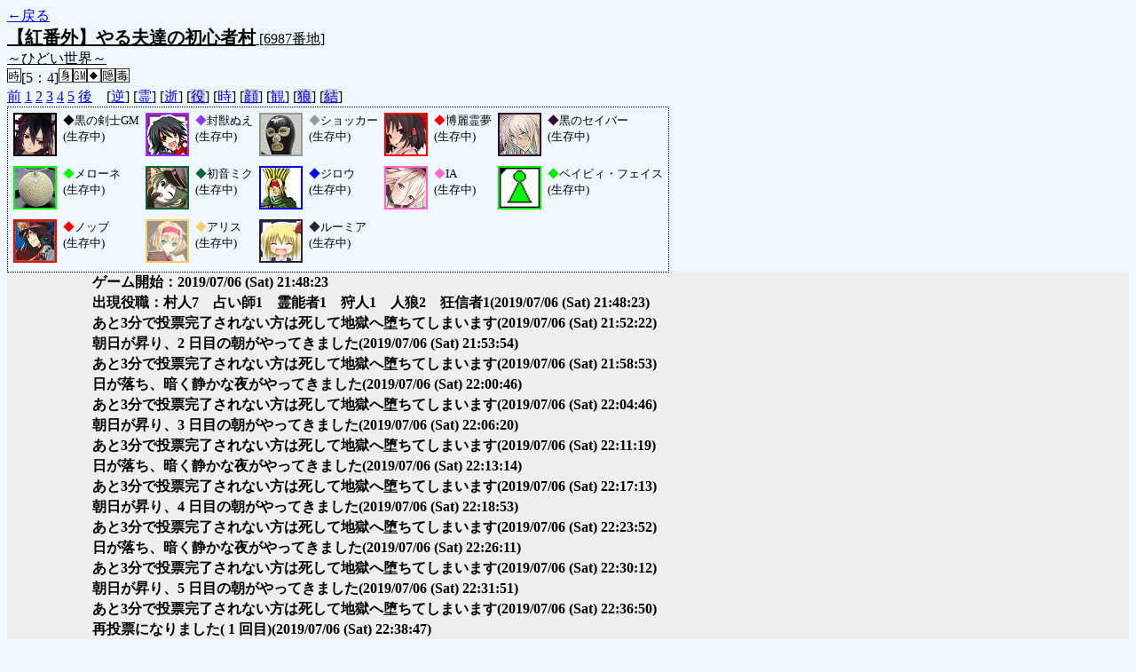

--- FILE ---
content_type: text/html; charset=UTF-8
request_url: http://alicegame.xsrv.jp/shinku/old_log.php?room_no=6987&reverse_log=on&heaven_talk=on&heaven_only=on&time=on&watch=on&db_no=7
body_size: 2233
content:
<!DOCTYPE html>
<html lang="ja">
<head>
<meta charset="UTF-8">
<title>[6987番地] 【紅番外】やる夫達の初心者 - 汝は人狼なりや？[過去ログ]</title>
<link rel="stylesheet" href="./css/old_log.css">
</head>
<body>
<a href="old_log.php?db_no=7">←戻る</a><br>
<span class="room"><span class="room-name">【紅番外】やる夫達の初心者村</span> [6987番地]<br><span class="room-comment">～ひどい世界～</span></span><br>
<img src="./img/room_option/real_time.gif" alt="リアルタイム制 (昼： 5 分 / 夜： 4 分)" title="リアルタイム制 (昼： 5 分 / 夜： 4 分)" class="option">[5：4]<img src="./img/room_option/dummy_boy.gif" alt="初日の夜は身代わり君" title="初日の夜は身代わり君" class="option"><img src="./img/room_option/gm_login.gif" alt="身代わり君はGM" title="身代わり君はGM" class="option"><img src="./img/room_option/necessary_trip.gif" alt="トリップ必須" title="トリップ必須" class="option"><img src="./img/room_option/auto_open_cast.gif" alt="自動で霊界の配役を公開する" title="自動で霊界の配役を公開する" class="option"><img src="./img/room_option/poison.gif" alt="埋毒者登場 (20人～)" title="埋毒者登場 (20人～)" class="option"><br>
<a href="#beforegame">前</a>
<a href="#date1">1</a>
<a href="#date2">2</a>
<a href="#date3">3</a>
<a href="#date4">4</a>
<a href="#date5">5</a>
<a href="#aftergame">後</a>　[<a href="old_log.php?room_no=6987&heaven_talk=on&heaven_only=on&time=on&watch=on&db_no=7" class="option-on">逆</a>]
[<a href="old_log.php?room_no=6987&reverse_log=on&heaven_only=on&time=on&watch=on&db_no=7" class="option-on">霊</a>]
[<a href="old_log.php?room_no=6987&reverse_log=on&heaven_talk=on&time=on&watch=on&db_no=7" class="option-on">逝</a>]
[<a href="old_log.php?room_no=6987&reverse_log=on&heaven_talk=on&heaven_only=on&time=on&watch=on&add_role=on&db_no=7" class="option-off">役</a>]
[<a href="old_log.php?room_no=6987&reverse_log=on&heaven_talk=on&heaven_only=on&watch=on&db_no=7" class="option-on">時</a>]
[<a href="old_log.php?room_no=6987&reverse_log=on&heaven_talk=on&heaven_only=on&time=on&watch=on&icon=on&db_no=7" class="option-off">顔</a>]
[<a href="old_log.php?room_no=6987&reverse_log=on&heaven_talk=on&heaven_only=on&time=on&db_no=7" class="option-on">観</a>]
[<a href="old_log.php?room_no=6987&reverse_log=on&heaven_talk=on&heaven_only=on&time=on&watch=on&wolf_sight=on&db_no=7" class="option-off">狼</a>]
[<a href="old_log.php?room_no=6987&reverse_log=on&heaven_talk=on&heaven_only=on&time=on&watch=on&personal_result=on&db_no=7" class="option-off">結</a>]

<div class="player"><table><tr>
<td><img src="./user_icon/8626.jpg" alt="icon" title="夜空の剣" style="border-color:#000000;" width="45" height="45"></td>
<td><span class="symbol" style="color:#000000;">◆</span>黒の剣士GM<br>(生存中)</td>
<td><img src="./user_icon/4929.png" alt="icon" title="正体不明" style="border-color:#9933FF;" width="45" height="45"></td>
<td><span class="symbol" style="color:#9933FF;">◆</span>封獣ぬえ<br>(生存中)</td>
<td><img src="./user_icon/5812.jpg" alt="icon" title="イー！" style="border-color:#999999;" width="45" height="45"></td>
<td><span class="symbol" style="color:#999999;">◆</span>ショッカー<br>(生存中)</td>
<td><img src="./user_icon/10747.jpg" alt="icon" title="楽園の素敵な巫女" style="border-color:#FF0000;" width="45" height="45"></td>
<td><span class="symbol" style="color:#FF0000;">◆</span>博麗霊夢<br>(生存中)</td>
<td><img src="./user_icon/8151.png" alt="icon" title="幻想大剣・天魔失墜" style="border-color:#330033;" width="45" height="45"></td>
<td><span class="symbol" style="color:#330033;">◆</span>黒のセイバー<br>(生存中)</td>
</tr>
<tr>
<td><img src="./user_icon/3353.jpg" alt="icon" title="ベイビィフェイス" style="border-color:#00FF00;" width="45" height="45"></td>
<td><span class="symbol" style="color:#00FF00;">◆</span>メローネ<br>(生存中)</td>
<td><img src="./user_icon/7576.jpg" alt="icon" title="制服だけで撃ちあげろ" style="border-color:#006633;" width="45" height="45"></td>
<td><span class="symbol" style="color:#006633;">◆</span>初音ミク<br>(生存中)</td>
<td><img src="./user_icon/2396.jpg" alt="icon" title="レイフォールバカ" style="border-color:#0000FF;" width="45" height="45"></td>
<td><span class="symbol" style="color:#0000FF;">◆</span>ジロウ<br>(生存中)</td>
<td><img src="./user_icon/9709.jpg" alt="icon" title="いあ　いあ" style="border-color:#FF66CC;" width="45" height="45"></td>
<td><span class="symbol" style="color:#FF66CC;">◆</span>IA<br>(生存中)</td>
<td><img src="./user_icon/008.gif" alt="icon" title="【破壊力 - A / スピード - B / 射程距離 - A / 持続力 - A / 精密動作性 - C（教育次第） / 成長性 - C（教育次第）】 " style="border-color:#00EE00;" width="45" height="45"></td>
<td><span class="symbol" style="color:#00EE00;">◆</span>ベイビィ・フェイス<br>(生存中)</td>
</tr>
<tr>
<td><img src="./user_icon/10478.png" alt="icon" title="　" style="border-color:#FF0000;" width="45" height="45"></td>
<td><span class="symbol" style="color:#FF0000;">◆</span>ノッブ<br>(生存中)</td>
<td><img src="./user_icon/4688.jpg" alt="icon" title=" " style="border-color:#FFCC66;" width="45" height="45"></td>
<td><span class="symbol" style="color:#FFCC66;">◆</span>アリス<br>(生存中)</td>
<td><img src="./user_icon/013.jpg" alt="icon" title=" " style="border-color:#252339;" width="45" height="45"></td>
<td><span class="symbol" style="color:#252339;">◆</span>ルーミア<br>(生存中)</td>
</tr></table></div>
<table id="date1" class="talk night">
<tr>
<td class="system-user" colspan="2">ゲーム開始：2019/07/06 (Sat) 21:48:23</td>
</tr>
<tr>
<td class="system-user" colspan="2">出現役職：村人7　占い師1　霊能者1　狩人1　人狼2　狂信者1<span>(2019/07/06 (Sat) 21:48:23)</span></td>
</tr>
<tr>
<td class="system-user" colspan="2">あと3分で投票完了されない方は死して地獄へ堕ちてしまいます<span>(2019/07/06 (Sat) 21:52:22)</span></td>
</tr>
</table>
<table id="date2" class="talk day">
<tr>
<td class="system-user" colspan="2">朝日が昇り、2 日目の朝がやってきました<span>(2019/07/06 (Sat) 21:53:54)</span></td>
</tr>
<tr>
<td class="system-user" colspan="2">あと3分で投票完了されない方は死して地獄へ堕ちてしまいます<span>(2019/07/06 (Sat) 21:58:53)</span></td>
</tr>
</table>
<table id="date2_night" class="talk night">
<tr>
<td class="system-user" colspan="2">日が落ち、暗く静かな夜がやってきました<span>(2019/07/06 (Sat) 22:00:46)</span></td>
</tr>
<tr>
<td class="system-user" colspan="2">あと3分で投票完了されない方は死して地獄へ堕ちてしまいます<span>(2019/07/06 (Sat) 22:04:46)</span></td>
</tr>
</table>
<table id="date3" class="talk day">
<tr>
<td class="system-user" colspan="2">朝日が昇り、3 日目の朝がやってきました<span>(2019/07/06 (Sat) 22:06:20)</span></td>
</tr>
<tr>
<td class="system-user" colspan="2">あと3分で投票完了されない方は死して地獄へ堕ちてしまいます<span>(2019/07/06 (Sat) 22:11:19)</span></td>
</tr>
</table>
<table id="date3_night" class="talk night">
<tr>
<td class="system-user" colspan="2">日が落ち、暗く静かな夜がやってきました<span>(2019/07/06 (Sat) 22:13:14)</span></td>
</tr>
<tr>
<td class="system-user" colspan="2">あと3分で投票完了されない方は死して地獄へ堕ちてしまいます<span>(2019/07/06 (Sat) 22:17:13)</span></td>
</tr>
</table>
<table id="date4" class="talk day">
<tr>
<td class="system-user" colspan="2">朝日が昇り、4 日目の朝がやってきました<span>(2019/07/06 (Sat) 22:18:53)</span></td>
</tr>
<tr>
<td class="system-user" colspan="2">あと3分で投票完了されない方は死して地獄へ堕ちてしまいます<span>(2019/07/06 (Sat) 22:23:52)</span></td>
</tr>
</table>
<table id="date4_night" class="talk night">
<tr>
<td class="system-user" colspan="2">日が落ち、暗く静かな夜がやってきました<span>(2019/07/06 (Sat) 22:26:11)</span></td>
</tr>
<tr>
<td class="system-user" colspan="2">あと3分で投票完了されない方は死して地獄へ堕ちてしまいます<span>(2019/07/06 (Sat) 22:30:12)</span></td>
</tr>
</table>
<table id="date5" class="talk day">
<tr>
<td class="system-user" colspan="2">朝日が昇り、5 日目の朝がやってきました<span>(2019/07/06 (Sat) 22:31:51)</span></td>
</tr>
<tr>
<td class="system-user" colspan="2">あと3分で投票完了されない方は死して地獄へ堕ちてしまいます<span>(2019/07/06 (Sat) 22:36:50)</span></td>
</tr>
<tr>
<td class="system-user" colspan="2">再投票になりました( 1 回目)<span>(2019/07/06 (Sat) 22:38:47)</span></td>
</tr>
<tr>
<td class="system-user" colspan="2">あと3分で投票完了されない方は死して地獄へ堕ちてしまいます<span>(2019/07/06 (Sat) 22:38:47)</span></td>
</tr>
</table>
<table id="date5_night" class="talk night">
<tr>
<td class="system-user" colspan="2">日が落ち、暗く静かな夜がやってきました<span>(2019/07/06 (Sat) 22:41:34)</span></td>
</tr>
</table>
</body>
</html>